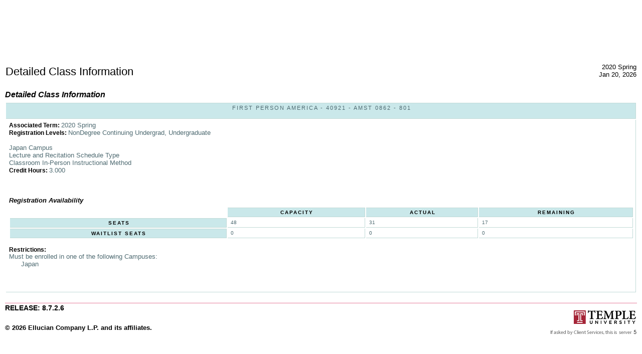

--- FILE ---
content_type: text/html;charset=UTF-8
request_url: https://prd-wlssb.temple.edu/prod8/bwckschd_tu.p_disp_detail_sched?term_in=202003&crn_in=40921
body_size: 9168
content:
<!DOCTYPE HTML PUBLIC "-//W3C//DTD HTML 4.01 Transitional//EN" "http://www.w3.org/TR/html4/transitional.dtd">
<HTML lang="en">
<head>
<!-- Global Site Tag (gtag.js) - Google Analytics -->
               <script async src="https://www.googletagmanager.com/gtag/js?id=UA-107188865-6"></script>
               <script>
                    window.dataLayer = window.dataLayer || [];
                    function gtag(){dataLayer.push(arguments)};
                    gtag("js", new Date());
                    gtag("config", "UA-107188865-6");
                </script>
<!-- Global site tag (gtag.js) - Google AdWords: 815965094 -->
       <script async src="https://www.googletagmanager.com/gtag/js?id=AW-815965094"></script>
       <script>
           window.dataLayer = window.dataLayer || [];
           function gtag(){dataLayer.push(arguments);}
           gtag("js", new Date());
           gtag("config", "AW-815965094");
       </script>
<!-- Global site tag (gtag.js) - Google Ads: 991764437 -->
        <script async src="https://www.googletagmanager.com/gtag/js?id=AW-991764437"></script>
        <script> window.dataLayer = window.dataLayer || [];
            function gtag(){dataLayer.push(arguments);}
            gtag("js", new Date());
            gtag("config", "AW-991764437");
        </script>
<META http-equiv="Content-Type" content="text/html; charset=UTF-8">
<meta http-equiv="Pragma" name="Cache-Control" content="no-cache">
<meta http-equiv="Cache-Control" name="Cache-Control" content="no-cache">
<LINK REL="stylesheet" HREF="/css/web_defaultapp.css" TYPE="text/css">
<LINK REL="stylesheet" HREF="/css/web_defaultprint.css" TYPE="text/css" media="print">
<LINK REL="stylesheet" HREF="/css/web_TempleCustom_screen.css" TYPE="text/css" media="screen">
<LINK REL="stylesheet" HREF="/css/web_TempleCustom_print.css" TYPE="text/css" media="print">
<link href="https://fonts.googleapis.com/css?family=Crimson+Text:400,400i,700,700i|Open+Sans:400,400i,700,700i" rel="stylesheet">
<title>Detailed Class Information</title>
<meta http-equiv="Content-Script-Type" name="Default_Script_Language" content="text/javascript">
<SCRIPT LANGUAGE="JavaScript" TYPE="text/javascript">
<!-- Hide JavaScript from older browsers 
window.onunload = function() {submitcount=0;}
var submitcount=0;
function checkSubmit() {
if (submitcount == 0)
   {
   submitcount++;
   return true;
   }
else
   {
alert("Your changes have already been submitted.");
   return false;
   }
}
//  End script hiding -->
</SCRIPT>
<SCRIPT LANGUAGE="JavaScript" TYPE="text/javascript">
<!-- Hide JavaScript from older browsers 
//  Function to open a window
function windowOpen(window_url) {
   helpWin = window.open(window_url,'','toolbar=yes,status=no,scrollbars=yes,menubar=yes,resizable=yes,directories=no,location=no,width=350,height=400');
   if (document.images) { 
       if (helpWin) helpWin.focus()
   }
}
//  End script hiding -->
</SCRIPT>
</head>
<body>
<div id="tu-global-header">
<div id="tu-global-stage">
<div id="tu-global-stage-first">
<a href="/" class="tu-global-logo-mark-link" title="visit temple.edu homepage">Temple University</a>
</div>
<div id="tu-global-stage-second">
<div id="tu-global-branding">
<h1 class="tu-global-site-name"><span class="university-name">Temple University</span><a href="/" title="Home"></a></h1>
</div>
</div>
</div>
</div>
<div class="headerwrapperdiv">
<div class="pageheaderdiv1">
<a href="#main_content" onMouseover="window.status='Go to Main Content'; return true" onMouseout="window.status=''; return true" OnFocus="window.status='Go to Main Content'; return true" onBlur="window.status=''; return true" class="skiplinks">Go to Main Content</a>
<h1> </h1></DIV><div class="headerlinksdiv">
</DIV>
<table  CLASS="plaintable" SUMMARY="This table displays Menu Items and Banner Search textbox."
         WIDTH="100%">
<tr>
<TD CLASS="pldefault">
<div class="headerlinksdiv2">
&nbsp;
</div>
</TD>
<TD CLASS="pldefault"><p class="rightaligntext" /p>
<SPAN class="pageheaderlinks">
<br><br>
</span>
</TD>
</tr>
</table>
</DIV>
<div class="pagetitlediv">
<table  CLASS="plaintable" SUMMARY="This table displays title and static header displays."
   WIDTH="100%">
<tr>
<TD CLASS="pldefault">
<h2>Detailed Class Information</h2>
</TD>
<TD CLASS="pldefault">
&nbsp;
</TD>
<TD CLASS="pldefault"><p class="rightaligntext" /p>
<div class="staticheaders">
2020 Spring<br>
Jan 20, 2026<br>
</div>
</TD>
</tr>
<tr>
<TD class="bg3" width="100%" colSpan=3><img src="/wtlgifs/web_transparent.gif" alt="Transparent Image" CLASS="headerImg" TITLE="Transparent Image"  NAME="web_transparent" HSPACE=0 VSPACE=0 BORDER=0 HEIGHT=3 WIDTH=10 /></TD>
</tr>
</table>
<a name="main_content"></a>
</DIV>
<div class="pagebodydiv">
<!--  ** END OF twbkwbis.P_OpenDoc **  -->

<table  CLASS="datadisplaytable" SUMMARY="This table is used to present the detailed class information." width="100%"><caption class="captiontext">Detailed Class Information</caption>
<tr>
<th CLASS="ddlabel" scope="row" >First Person America - 40921 - AMST 0862 - 801<br /><br /></th>
</tr>
<tr>
<TD CLASS="dddefault">
<SPAN class="fieldlabeltext">Associated Term: </SPAN>2020 Spring 
<br />
<SPAN class="fieldlabeltext">Registration Levels: </SPAN>NonDegree Continuing Undergrad, Undergraduate 
<br />
<br />
Japan Campus
<br />
Lecture and Recitation Schedule Type
<br />
Classroom In-Person Instructional Method
<br />
<SPAN class="fieldlabeltext">Credit Hours: </SPAN>       3.000 
<br />
<br />
<br />
<br />
<table  CLASS="datadisplaytable" SUMMARY="This layout table is used to present the seating numbers." width = "100%"><caption class="captiontext">Registration Availability</caption>
<tr>
<td CLASS="dddead">&nbsp;</td>
<th CLASS="ddheader" scope="col" ><SPAN class="fieldlabeltext">Capacity</SPAN></th>
<th CLASS="ddheader" scope="col" ><SPAN class="fieldlabeltext">Actual</SPAN></th>
<th CLASS="ddheader" scope="col" ><SPAN class="fieldlabeltext">Remaining</SPAN></th>
<tr>
<th CLASS="ddlabel" scope="row" ><SPAN class="fieldlabeltext">Seats</SPAN></th>
<td CLASS="dddefault">48</td>
<td CLASS="dddefault">31</td>
<td CLASS="dddefault">17</td>
</tr>
<tr>
<th CLASS="ddlabel" scope="row" ><SPAN class="fieldlabeltext">Waitlist Seats</SPAN></th>
<td CLASS="dddefault">0</td>
<td CLASS="dddefault">0</td>
<td CLASS="dddefault">0</td>
</tr>
</table>
<br />
<SPAN class="fieldlabeltext">Restrictions:</SPAN>
<br />
Must be enrolled in one of the following Campuses:&nbsp; &nbsp; &nbsp; 
<br />
&nbsp; &nbsp; &nbsp; Japan
<br />
<br />
<br />
<br />
</TD>
</tr>
</table>
<br />

<!--  ** START OF twbkwbis.P_CloseDoc **  -->
<table  CLASS="plaintable" SUMMARY="This is table displays line separator at end of the page." WIDTH="100%" cellSpacing=0 cellPadding=0 border=0><tr><TD class="bgtabon" width="100%" colSpan=2><img src="/wtlgifs/web_transparent.gif" alt="Transparent Image" CLASS="headerImg" TITLE="Transparent Image"  NAME="web_transparent" HSPACE=0 VSPACE=0 BORDER=0 HEIGHT=3 WIDTH=10 /></TD></tr></table>
<a href="#top" onMouseover="window.status='Skip to top of page'; return true" onMouseout="window.status=''; return true" OnFocus="window.status='Skip to top of page'; return true" onBlur="window.status=''; return true" class="skiplinks">Skip to top of page</a>
</DIV>
<div class="footerbeforediv">

</DIV>
<div class="footerafterdiv">

</DIV>
<div class="globalafterdiv">

</DIV>
<div class="globalfooterdiv">

</DIV>
<div class="pagefooterdiv">
<SPAN class="releasetext">Release: 8.7.2.6</SPAN>
</DIV>
<div class="poweredbydiv">
</DIV>
<DIV class="div1"></DIV>
<DIV class="div2"></DIV>
<DIV class="div3"></DIV>
<DIV class="div4"></DIV>
<DIV class="div5"></DIV>
<DIV class="div6"></DIV>
<div class="banner_copyright"> <br><h5>© 2026 Ellucian Company L.P. and its affiliates.<br></h5></div>
<!--SteelHouse Tracking Pixel-->
             <!-- INSTALL ON ALL PAGES OF SITE-->
             <script type="text/javascript">
             (function(){"use strict";var e=null,b="4.0.0",
             n="21029",
             additional="",
             t,r,i;try{t=top.document.referer!==""?encodeURIComponent(top.document.referrer.substring(0,2048)):""}catch(o){t=document.referrer!==null?document.referrer.toString().substring(0,2048):""}try{r=window&&window.top&&document.location&&window.top.location===document.location?document.location:window&&window.top&&window.top.location&&""!==window.top.location?window.top.location:document.location}catch(u){r=document.location}try{i=parent.location.href!==""?encodeURIComponent(parent.location.href.toString().substring(0,2048)):""}catch(a){try{i=r!==null?encodeURIComponent(r.toString().substring(0,2048)):""}catch(f){i=""}}var l,c=document.createElement("script"),h=null,p=document.getElementsByTagName("script"),d=Number(p.length)-1,v=document.getElementsByTagName("script")[d];if(typeof l==="undefined"){l=Math.floor(Math.random()*1e17)}h="dx.steelhousemedia.com/spx?"+"dxver="+b+"&shaid="+n+"&tdr="+t+"&plh="+i+"&cb="+l+additional;c.type="text/javascript";c.src=("https:"===document.location.protocol?"https://":"http://")+h;v.parentNode.insertBefore(c,v)})()
             </script>
</body>
</html>


--- FILE ---
content_type: text/css
request_url: https://prd-wlssb.temple.edu/css/web_TempleCustom_screen.css
body_size: 62801
content:
/*
--  ******************************** TU Custom Package Edit Log *******************************
--  dyee 20180724 Temple branding
--	dyee 04/27/2016		Two Step Verification, Glyphicons Halflings
--	dyee 03/18/2014		TUAlert Opt-Out
--	ajohn 11/08/2012
--  ajohn 4/19/2010:
--    p_opendoc: Add references to Temple Custom stylesheet (web_TempleCustom_screen.css and web_TempleCustom_print.css)
--  *******************************************************************************************

-- @@@@@@@@@@@@@@@@@@@@@@@@@@@@@@@@@@@@@@@@@@@@@@@@@@@@@@@@@@@@@@@@@@@@@@@@
-- ========================================================================
-- START: TEMPLE CUSTOM STYLESHEETS
-- ========================================================================
htp.print('<LINK REL="stylesheet" HREF="/css/web_TempleCustom_screen.css" TYPE="text/css" media="screen">');
htp.print('<LINK REL="stylesheet" HREF="/css/web_TempleCustom_print.css" TYPE="text/css" media="print">');
-- ========================================================================
-- END: TEMPLE CUSTOM STYLESHEETS
-- ========================================================================
-- @@@@@@@@@@@@@@@@@@@@@@@@@@@@@@@@@@@@@@@@@@@@@@@@@@@@@@@@@@@@@@@@@@@@@@@@

	OVERRIDE BANNER STYLING WITH TEMPLE CUSTOM STYLING
	FIND AND REPLACE VERDANA WITH TAHOMA
	:%s/Verdana/Tahoma/g
	add the following to web_defaultapp.css, web_defaulthome.css, web_defaultmenu.css
*/

/* Temple branding */

#tu-global-header {
    background: #222;
    border-bottom: 5px solid #fcb426;
    padding: 0 15px 10px 15px;
    display: none;
}

#tu-global-stage {
    display: flex;
    flex-flow: row wrap;
    align-items: flex-start;
}

#tu-global-stage-first {
    height: 120px;
    width: 120px;
    max-width: 120px;
}

#tu-global-stage-first a {
    display: block;
    background: url(https://www.temple.edu/sites/all/modules/tu_global/images/svg/temple-logo-t-box.svg) no-repeat 0 0 transparent;
    background-size: 100%;
    height: 100%;
    overflow: hidden;
    text-indent: -10000em;
}

#tu-global-stage-second {
    padding-left: 15px;
}

.tu-global-site-name {
    font-size: 55px;
    display: inline-block;
    margin-bottom: 0;
}

.tu-global-site-name .university-name {
	display: block;
	font-family: 'Open Sans', sans-serif;
	font-size: .5em;
	margin-bottom: 31px;
	text-transform: uppercase;
}

#tu-global-branding a .infotext {
    color: #FFF !important;
    font-family: 'Crimson Text', serif;
    font-weight: 400;
    text-decoration: none;
}

.flex-container {
    display: flex;
}

/* 11/08/2012 */
.gbutton {
    height: 50px;
    font-size: 11px;
    background-image: url(/wtlgifs/vista_orange.png);
    border: 1px solid #666;
    padding: 5px 10px 6px 10px;
    color: #000;
    text-align: left;
    font-size: 12px;
    margin-bottom: 5px;
}

/*====================================================
ADDED ON: 5/12/2010
=======================================================*/
hr {
    margin: 10px 0 10px 0;
}

/*====================================================
ADDED ON: 5/12/2010
=======================================================*/
img.ImgLink {
    padding-top: 3px;
}

BODY, BODY.campuspipeline, BODY.validationbody {
    background-image: url('https://tuportal-dev.temple.edu/custom/ab_prd_1/images/misc/banner.jpg');
    background-repeat: no-repeat;
    /* background-position: 0px -111px; */
    margin: 50px 10px 10px 10px;
}

BODY {
    color: black;
    font-family: Tahoma, Tahoma, arial, helvetica, sans-serif;
    font-style: normal;
    text-align: left;
    padding: 0px;
    font-family: Tahoma, Arial;
}

BODY.campuspipeline {
    color: black;
    font-family: Tahoma, Tahoma, arial, helvetica, sans-serif;
    font-style: normal;
    text-align: left;
}

BODY.validationbody {
    color: black;
    font-family: Tahoma, Tahoma, arial, helvetica, sans-serif;
    font-weight: normal;
    font-size: 90%;
    font-style: normal;
    text-align: left;
}

headerlinksdiv
    /*====================================================
    START: TABLE STYLES WITHOUT THE TABLE
    =======================================================*/
.style1caption {
    padding: 0 0 5px 0;
    width: 700px;
    font: italic 11px "Trebuchet MS", Tahoma, Arial, Helvetica, sans-serif;
    text-align: left;
}

.style1ddlabel {
    font: 11px "Trebuchet MS", Tahoma, Arial, Helvetica, sans-serif;
    color: #4f6b72;
    border-right: 1px solid #C1DAD7;
    border-bottom: 1px solid #C1DAD7;
    border-top: 1px solid #C1DAD7;
    letter-spacing: 2px;
    text-transform: uppercase;
    padding: 3px 3px 3px 6px;
}

.style1ddheader {
    font: 11px "Trebuchet MS", Tahoma, Arial, Helvetica, sans-serif;
    color: #4f6b72;
    border-right: 1px solid #C1DAD7;
    border-bottom: 1px solid #C1DAD7;
    border-top: 1px solid #C1DAD7;
    letter-spacing: 2px;
    text-transform: uppercase;
    text-align: center;
    padding: 3px 3px 3px 6px;
    background: #CAE8EA
}

.style1tfoot {
    font: bold 11px "Trebuchet MS", Tahoma, Arial, Helvetica, sans-serif;
    color: #CAE8EA;
    border-right: 1px solid #C1DAD7;
    border-bottom: 1px solid #C1DAD7;
    border-top: 1px solid #C1DAD7;
    letter-spacing: 2px;
    text-transform: uppercase;
    text-align: right;
    padding: 3px 3px 3px 6px;
    background: #4f6b72
}

.style1nobg {
    border-top: 0;
    border-left: 0;
    border-right: 1px solid #C1DAD7;
    background: none;
}

.style1dblabel {
    font: 11px "Trebuchet MS", Tahoma, Arial, Helvetica, sans-serif;
    color: #4f6b72;
    border-bottom: 1px solid #C1DAD7;
    letter-spacing: 1px;
    text-transform: uppercase;
    padding: 3px 3px 3px 6px;
}

.style1dbheader {
    font: 11px "Trebuchet MS", Tahoma, Arial, Helvetica, sans-serif;
    color: #4f6b72;
    border-right: 1px solid #C1DAD7;
    border-bottom: 1px solid #C1DAD7;
    border-top: 1px solid #C1DAD7;
    letter-spacing: 2px;
    text-transform: uppercase;
    text-align: center;
    padding: 3px 3px 3px 6px;
    background: #CAE8EA
}

.style1dbdefault {
    padding: 3px 3px 3px 6px;
    color: #4f6b72;
    font-family: Tahoma, Arial, Helvetica, sans-serif;
    font-size: 12px;
    text-transform: none;
}

.style1alt {
    background: #CAE8EA;
    color: #797268;
}

.style1spec {
    border-left: 1px solid #C1DAD7;
    border-top: 0;
    font: bold 10px "Trebuchet MS", Tahoma, Arial, Helvetica, sans-serif;
}

.style1specalt {
    border-right: 1px solid #C1DAD7;
    border-bottom: 1px solid #C1DAD7;
    background: #fff;
    padding: 3px 3px 3px 6px;
    color: #4f6b72;
    background: url(https://csm.temple.edu/consdev/images/bullet3.gif) no-repeat;
}

.style1dbtitle {
    font: 11px "Trebuchet MS", Tahoma, Arial, Helvetica, sans-serif;
    color: #4f6b72;
    border-right: 1px solid #C1DAD7;
    border-bottom: 1px solid #C1DAD7;
    border-top: 1px solid #C1DAD7;
    letter-spacing: 2px;
    text-transform: uppercase;
    text-align: center;
    padding: 3px 3px 3px 6px;
    background: #CAE8EA
}

/*====================================================
END: TABLE STYLES WITHOUT THE TABLE
=======================================================*/

/*====================================================
START: web_defaultapp.css
=======================================================*/
A.submenulinktext2, A.submenulinktext2:visited, A.submenulinktext2:active {
    font-family: Tahoma, Arial;
    font-size: 12px !important;
    color: #000;
    text-decoration: none;
    border: 1px solid #CCC;
    padding: 5px;
    background: url(/wtlgifs/vista_grey.png);
}

A.submenulinktext2:hover {
    font-family: Tahoma, Arial;
    font-size: 12px !important;
    color: #000;
    text-decoration: underline;
    border: 1px solid #CCC;
    padding: 5px;
    background: url(/wtlgifs/vista_blue.png);
}

td.mpdefault {
    padding: 7px 0 7px 0;
    border: 0px solid #CCC;
}

.pageheaderlinks2 p {
    margin-top: 20px;
}

.pageheaderdiv1 h1 {
    font-size: 1px;
}

DIV.pageheaderdiv1 {
    text-align: left;
    margin-top: 0px;
    margin-left: 0px;
    border-bottom: 0px solid;
    border-left: 0px solid;
    border-right: 0px solid;
    border-top: 0px solid;
}

DIV.headerlinksdiv2 {
    color: black;
    font-family: Tahoma, Tahoma, arial, helvetica, sans-serif;
    font-weight: bold;
    font-size: 90%;
    font-style: normal;
    text-align: left;
    text-transform: none;
    display: none;
}

DIV.poweredbydiv {
    width: 179px;
    height: 52px;
    background: url(/wtlgifs/foot_logo.gif);
    text-align: right;
    margin-right: -1px;
    margin-top: 10px;
    margin-bottom: 10px;
    border-bottom: 0px solid;
    border-left: 0px solid;
    border-right: 0px solid;
    border-top: 0px solid;
    float: right;
}

.bgtabon {
    background: none;
}

.bgtaboff {
    background: none;
}

.texttabon { /*COLOR: #ffffff*/
}

.texttaboff { /*COLOR: #000000*/
}

.tabon {
    PADDING: 0 8px 0 8px;
    FONT-WEIGHT: bold;
    FONT-SIZE: 12px;
    BACKGROUND-IMAGE: url(/wtlgifs/web_tab_corner.gif);
    COLOR: #ffffff;
    BACKGROUND-REPEAT: no-repeat;
    BACKGROUND-COLOR: #003366;
}

.tabon A:link { /*COLOR: #ffffff; TEXT-DECORATION: none*/
}

.tabon A:visited { /*COLOR: #ffffff; TEXT-DECORATION: none*/
}

.tabon A:active { /*COLOR: #ffffff; TEXT-DECORATION: none*/
}

.tabon A:hover { /*COLOR: #ffffff; TEXT-DECORATION: none*/
}

.taboff {
    PADDING: 0 8px 0 8px;
    FONT-WEIGHT: bold;
    FONT-SIZE: 12px;
    BACKGROUND-IMAGE: url(/wtlgifs/web_tab_corner.gif);
    COLOR: #000000;
    BACKGROUND-REPEAT: no-repeat;
    BACKGROUND-COLOR: #cccccc;
}

.taboff A:link { /*COLOR: #000000; TEXT-DECORATION: none*/
}

.taboff A:visited { /*COLOR: #000000; TEXT-DECORATION: none*/
}

.taboff A:active { /*COLOR: #000000; TEXT-DECORATION: none*/
}

.taboff A:hover { /*COLOR: #000000; TEXT-DECORATION: none*/
}

/*====================================================
END: web_defaultapp.css
=======================================================*/

/*====================================================
START: web_defaulthome.css
=======================================================*/
A.submenulinktext2, A.submenulinktext2:visited, A.submenulinktext2:active {
    font-family: Tahoma, Arial;
    font-size: 12px !important;
    color: #000;
    text-decoration: none;
    border: 1px solid #CCC;
    padding: 5px;
    background: url(/wtlgifs/vista_grey.png);
}

A.submenulinktext2:hover {
    font-family: Tahoma, Arial;
    font-size: 12px !important;
    color: #000;
    text-decoration: underline;
    border: 1px solid #CCC;
    padding: 5px;
    background: url(/wtlgifs/vista_blue.png);
}

td.mpdefault {
    padding: 7px 0 7px 0;
    border: 0px solid #CCC;
}

/*====================================================
END: web_defaulthome.css
=======================================================*/

/*====================================================
START: web_defaultmenu.css
=======================================================*/
.captiontext {
    color: black;
    font-family: Tahoma, Tahoma, arial, helvetica, sans-serif;
    font-weight: bold !important;
    font-size: 100% !important;
    font-style: italic;
    text-align: left;
    margin-top: auto;
}

.pageheaderlinks {
    color: #FFFFFF;
    font-family: Tahoma, Tahoma, arial, helvetica, sans-serif;
    font-weight: normal;
    font-size: 90%;
    font-style: normal;
    text-align: center;
}

.requirementnotmet {
    color: black;
}

.pagebodylinks {
    color: black;
    font-family: Tahoma, Tahoma, arial, helvetica, sans-serif;
    font-weight: normal;
    font-size: 90%;
    font-style: normal;
    text-align: center;
}

.gotoanchorlinks {
    color: black;
    font-family: Tahoma, Tahoma, arial, helvetica, sans-serif;
    font-weight: normal;
    font-size: 90%;
    font-style: normal;
    text-align: left;
}

.pagefooterlinks {
    color: black;
    font-family: Tahoma, Tahoma, arial, helvetica, sans-serif;
    font-weight: normal;
    font-size: 90%;
    font-style: normal;
    text-align: center;
    margin-left: 3px;
}

.backlinktext {
    color: black;
    font-family: Tahoma, Tahoma, arial, helvetica, sans-serif;
    font-weight: normal;
    font-size: 90%;
    font-style: normal;
    text-align: right;
    margin-bottom: 5px;
}

.menuheadertext {
    color: black;
    font-family: Tahoma, Tahoma, arial, helvetica, sans-serif;
    font-weight: normal;
    font-size: 100%;
    font-style: normal;
    text-align: left;
}

.menulinkdesctext {
    color: black;
    font-family: Tahoma, Tahoma, arial, helvetica, sans-serif;
    font-weight: normal;
    font-size: 90%;
    font-style: normal;
    text-align: left;
}

span.menulinkdesctext {
    color: #333;
    font-family: Tahoma, Tahoma, arial, helvetica, sans-serif;
    font-weight: normal;
    font-size: 90%;
    font-style: normal;
    text-align: left;
    display: block;
    padding: 8px 0 0 8px;
}

.multipagemsgtext {
    color: black;
    font-family: Tahoma, Tahoma, arial, helvetica, sans-serif;
    font-weight: normal;
    font-size: 90%;
    font-style: normal;
    text-align: left;
}

.releasetext {
    font-size: 90%;
}

.requiredmsgtext {
    font-size: 90%;
}

.fieldlabeltext {
    font-family: Tahoma, Tahoma, arial, helvetica, sans-serif;
    font-weight: bold;
    font-size: 90%;
}

.fieldformattext {
    font-size: 90%;
    font-style: normal;
    text-align: left;
}

.fieldformatboldtext {
    color: black;
    font-family: Tahoma, Tahoma, arial, helvetica, sans-serif;
    font-weight: bold;
    font-size: 90%;
    font-style: normal;
    text-align: left;
}

.fielderrortext {
    font-size: 90%;
}

.fieldsmallboldtext {
    color: black;
    font-family: Tahoma, Tahoma, arial, helvetica, sans-serif;
    font-weight: bold;
    font-size: 90%;
    font-style: normal;
    text-align: left;
}

.fieldsmalltext {
    color: black;
    font-family: Tahoma, Tahoma, arial, helvetica, sans-serif;
    font-weight: normal;
    font-size: 90%;
    font-style: normal;
    text-align: left;
}

.fieldmediumtext {
    color: black;
    font-family: Tahoma, Tahoma, arial, helvetica, sans-serif;
    font-weight: normal;
    font-size: 90%;
    font-style: normal;
    text-align: left;
}

.fieldlargetext {
    color: black;
    font-family: Tahoma, Tahoma, arial, helvetica, sans-serif;
    font-weight: bold;
    font-size: 110%;
    font-style: normal;
    text-align: left;
}

.fieldmediumtextbold {
    color: black;
    font-family: Tahoma, Tahoma, arial, helvetica, sans-serif;
    font-weight: bold;
    font-size: 90%;
    font-style: normal;
    text-align: left;
}

.fieldOrangetextbold {
    color: #FFA500;
    font-family: Tahoma, Tahoma, arial, helvetica, sans-serif;
    font-weight: bold;
    font-size: 90%;
    font-style: normal;
    text-align: left;
}

A.menulinktext {
    font-size: 90%;
}

A.submenulinktext {
    font-size: 90%;
}

A.submenulinktext:hover {
    font-size: 90%;
}

A.submenulinktext:visited {
    font-size: 90%;
}

A.submenulinktext:visited:hover {
    font-size: 90%;
}

DIV.pageheaderdiv2 {
    text-align: right;
    margin-top: 10px;
    margin-right: 10px;
    position: absolute;
    top: 0px;
    right: 0px;
    float: right;
    display: none;
}

H1 {
    color: #FFFFFF;
    font-family: Tahoma, Arial Narrow, helvetica, sans-serif;
    font-weight: bold;
    font-style: normal;
    font-size: 0%;
    margin-top: 0px;
}

H2 {
    color: BLACK;
    font-family: Tahoma, Arial Narrow, helvetica, sans-serif;
    font-weight: normal;
    font-style: normal;
}

H3 {
    color: BLACK;
    font-family: Tahoma, Arial Narrow, helvetica, sans-serif;
    font-weight: normal;
    font-style: normal;
}

INPUT {
    background: none;
    font-size: 90%;
}

TEXTAREA {
    background: none;
}

SELECT {
    background: none;
}

TABLE.bordertable {
    border-collapse: collapse;
    border-bottom: 1px solid;
    border-left: 1px solid;
    border-right: 1px solid;
    border-top: 1px solid;
}

TABLE TD.delabel {
    background: none;
}

TABLE TH.delabel {
    background: none;
}

TABLE TD.deborder {
    color: black;
    font-family: Tahoma, Tahoma, arial, helvetica, sans-serif;
    font-weight: normal;
    font-size: 90%;
    font-style: normal;
    text-align: left;
    border: 1px solid;
}

TABLE TD.ddlabel {
    background: none;
}

TABLE TH.ddlabel {
    background: none;
}

TABLE TD.pldead {
    font-size: 90%;
}

TABLE TD.plheaderlinks {
    font-family: Tahoma, Tahoma, arial, helvetica, sans-serif;
    font-weight: normal;
    font-size: 90%;
}

.tabdisable {
    PADDING-LEFT: 8px;
    FONT-WEIGHT: bold;
    FONT-SIZE: 12px;
    BACKGROUND-IMAGE: url(/wtlgifs/web_tab_corner.gif);
    COLOR: #F2F2F2;
    BACKGROUND-REPEAT: no-repeat;
    BACKGROUND-COLOR: #cccccc
}

.tabdisable A:link {
    COLOR: #F2F2F2;
    TEXT-DECORATION: none
}

.tabdisable A:visited {
    COLOR: #F2F2F2;
    TEXT-DECORATION: none
}

.tabdisable A:active {
    COLOR: #F2F2F2;
    TEXT-DECORATION: none
}

.tabdisable A:hover {
    COLOR: #F2F2F2;
    TEXT-DECORATION: none
}

/*====================================================
END: web_defaultmenu.css
=======================================================*/

/*===================================*/
/*      AJ - ADDITIONAL CSS STARTS HERE         */
/*===================================*/
.bg1 {
    BACKGROUND: none;
}

.bg3 {
    BACKGROUND: none;
}

.bgmenu {
    background-image: url(/wtlgifs/menu_bg.gif);
}

.bgmlight {
    BACKGROUND: none;
}

.taboff {
}

.taboff a:active, .taboff a:link, .taboff a:visited {
    padding: 20px 8px 8px 8px;
    letter-spacing: 1px;
    text-transform: uppercase;
    font-family: Tahoma, Arial, Tahoma;
    font-size: 11px;
    font-weight: normal;
    color: #333333;
    vertical-align: bottom;
}

.taboff a:hover {
    padding: 20px 8px 8px 8px;
    letter-spacing: 1px;
    text-transform: uppercase;
    font-family: Tahoma, Arial, Tahoma;
    font-size: 11px;
    font-weight: normal;
    text-decoration: underline;
    color: #333333;
    vertical-align: bottom;
}

TD.taboff {
    background: url(/wtlgifs/vista_grey.png) bottom repeat-x;
    height: 30px;
    border-left: 1px solid #fff;
    border-right: 1px solid #fff;
    border-top: 1px solid #fff;
    vertical-align: middle;
}

.bgtaboff img {
    width: 0px;
    height: 0px;
}

.tabon {
}

.tabon a:hover {
    padding: 20px 8px 8px 8px;
    letter-spacing: 1px;
    text-transform: uppercase;
    font-family: Tahoma, Arial, Tahoma;
    font-size: 11px;
    font-weight: normal;
    color: #FFF;
    vertical-align: bottom;
}

.tabon a:active, .tabon a:link, .tabon a:visited {
    padding: 20px 8px 8px 8px;
    letter-spacing: 1px;
    text-transform: uppercase;
    font-family: Tahoma, Arial, Tahoma;
    font-size: 11px;
    font-weight: normal;
    color: #FFF;
    vertical-align: bottom;
}

TD.tabon {
    background: url(/wtlgifs/vista_teal.png) bottom repeat-x;
    height: 30px;
    border-left: 1px solid #fff;
    border-right: 1px solid #fff;
    border-top: 1px solid #fff;
    vertical-align: middle;
}

.bgtabon {
    BACKGROUND-COLOR: #F6D0DB;
}

.bgtabon img {
    width: 0px;
}

table.plaintable {
    border-spacing: 0px;
}

input[type="button"], input[type="submit"], input[type=reset] {
    padding: 5px 10px 5px 10px;
    BORDER-RIGHT: #666 1px solid;
    BORDER-TOP: #999 1px solid;
    BACKGROUND: url(/wtlgifs/vista_orange.png) #FF9900 repeat-x center;
    MARGIN: 0px 3px;
    font-family: Tahoma, Arial;
    font-size: 12px;
    BORDER-LEFT: #999 1px solid;
    CURSOR: pointer;
    COLOR: #000;
    BORDER-BOTTOM: #666 1px solid;
    TEXT-DECORATION: none;
}

#Shared2_ID {
    display: none;
}

#Shared1_ID {
    display: none;
}

label[for="Shared2_ID"], label[for="Shared1_ID"] {
    display: none;
}

.pageheaderdiv1 h1 {
    font-size: 1px;
}

.pageheaderdiv1 {
    display: none;
}

.bordertable {
    padding: 0;
    margin: 0;
}

.bordertable caption {
    padding: 0 0 5px 0;
    width: 700px;
    font: italic 11px "Trebuchet MS", Tahoma, Arial, Helvetica, sans-serif;
    text-align: left;
}

.bordertable th.ddlabel {
    font: 11px "Trebuchet MS", Tahoma, Arial, Helvetica, sans-serif;
    color: #4f6b72;
    border-right: 1px solid #C1DAD7;
    border-bottom: 1px solid #C1DAD7;
    border-top: 1px solid #C1DAD7;
    letter-spacing: 2px;
    text-transform: uppercase;
    padding: 3px 3px 3px 6px;
}

.bordertable th.ddheader {
    font: 11px "Trebuchet MS", Tahoma, Arial, Helvetica, sans-serif;
    color: #4f6b72;
    border-right: 1px solid #C1DAD7;
    border-bottom: 1px solid #C1DAD7;
    border-top: 1px solid #C1DAD7;
    letter-spacing: 2px;
    text-transform: uppercase;
    text-align: center;
    padding: 3px 3px 3px 6px;
    background: #CAE8EA
}

.bordertable td.tfoot {
    font: bold 11px "Trebuchet MS", Tahoma, Arial, Helvetica, sans-serif;
    color: #CAE8EA;
    border-right: 1px solid #C1DAD7;
    border-bottom: 1px solid #C1DAD7;
    border-top: 1px solid #C1DAD7;
    letter-spacing: 2px;
    text-transform: uppercase;
    text-align: right;
    padding: 3px 3px 3px 6px;
    background: #4f6b72
}

.bordertable th.nobg {
    border-top: 0;
    border-left: 0;
    border-right: 1px solid #C1DAD7;
    background: none;
}

.bordertable td.dblabel {
    font: 11px "Trebuchet MS", Tahoma, Arial, Helvetica, sans-serif;
    color: #4f6b72;
    border-right: 1px solid #C1DAD7;
    border-bottom: 1px solid #C1DAD7;
    border-top: 1px solid #C1DAD7;
    letter-spacing: 2px;
    text-transform: uppercase;
    padding: 3px 3px 3px 6px;
}

.bordertable td.dbheader {
    font: 11px "Trebuchet MS", Tahoma, Arial, Helvetica, sans-serif;
    color: #4f6b72;
    border-right: 1px solid #C1DAD7;
    border-bottom: 1px solid #C1DAD7;
    border-top: 1px solid #C1DAD7;
    letter-spacing: 2px;
    text-transform: uppercase;
    text-align: center;
    padding: 3px 3px 3px 6px;
    background: #CAE8EA
}

.bordertable td.dbdefault {
    border-right: 1px solid #C1DAD7;
    border-bottom: 1px solid #C1DAD7;
    background: #fff;
    padding: 3px 3px 3px 6px;
    color: #4f6b72;
    font: normal .8em Tahoma, Arial, Helvetica, sans-serif;
}

.bordertable td.alt {
    background: #CAE8EA;
    color: #797268;
}

.bordertable th.spec {
    border-left: 1px solid #C1DAD7;
    border-top: 0;
    font: bold 10px "Trebuchet MS", Tahoma, Arial, Helvetica, sans-serif;
}

.bordertable td.specalt {
    border-right: 1px solid #C1DAD7;
    border-bottom: 1px solid #C1DAD7;
    background: #fff;
    padding: 3px 3px 3px 6px;
    color: #4f6b72;
    background: url(https://csm.temple.edu/consdev/images/bullet3.gif) no-repeat;
}

/*===================================*/

/*====================================================
START: PAYSTUB VIEW CSS
=======================================================*/
.PSTable {
    font-family: Tahoma;
    font-size: 12px;
}

.PSTable td.LabelL {
    text-transform: uppercase;
    letter-spacing: 2px;
    font-size: 10px;
    text-align: left;
    padding: 5px;
    background: url(/wtlgifs/PSTable_bg.png);
    border-bottom: 1px solid #CCCCCC;
}

.PSTable td.LabelR {
    text-transform: uppercase;
    letter-spacing: 2px;
    font-size: 10px;
    text-align: right;
    padding: 5px;
    background: url(/wtlgifs/PSTable_bg.png);
    border-bottom: 1px solid #CCCCCC;
}

.PSTable td.LabelC {
    text-transform: uppercase;
    letter-spacing: 2px;
    font-size: 10px;
    text-align: center;
    padding: 5px;
    background: url(/wtlgifs/PSTable_bg.png);
    border-bottom: 1px solid #CCCCCC;
}

.PSTable td.ValueL {
    border-bottom: 1px solid #CCCCCC;
    text-align: left;
}

.PSTable td.ValueC {
    border-bottom: 1px solid #CCCCCC;
    text-align: center;
}

.PSTable td.ValueR {
    border-bottom: 1px solid #CCCCCC;
    text-align: right;
}

.PSTableBorderT {
    border-top: 1px solid #CCCCCC;
}

.PSTableBorderL {
    border-left: 1px solid #CCCCCC;
}

.PSTableBorderB {
    border-bottom: 1px solid #CCCCCC;
}

.PSTableBorderR {
    border-right: 1px solid #CCCCCC;
}

.PSTableTitle {
    text-transform: uppercase;
    letter-spacing: 2px;
    font-size: 11px;
    text-align: center;
    padding: 5px;
    background: url(/wtlgifs/PSTable_bg.png);
    border-bottom: 1px solid #CCCCCC;
}

.PSTableTempleLogo img {
    height: 1px;
    width: 1px;
}

.PSTableTempleSeal {
    background: url(/wtlgifs/logo_TempleUniversitySeal_400.png) center no-repeat;
}

#MessageBroadcastLayer {
    position: absolute;
    left: 33%;
    top: 100px;
    border: 0px solid #CCCCCC;
    width: 400px;
    height: 200px;
    z-index: 1;
    background: url(/wtlgifs/alert_bg.png) no-repeat;
}

#MessageBroadcastLayer .MessageBroadcastText {
    text-align: center;
    padding: 10px;
    font-family: Tahoma;
    font-size: 14px;
    font-weight: bold;
    color: #FFFFFF;
}

#MessageBroadcastLayer .MessageBroadcastClose {
    text-align: right;
    padding: 10px;
    font-family: Tahoma;
    font-size: 14px;
    font-weight: bold;
    color: #FFFFFF;
}

.DoNotPrint {
    display: compact;
}

/*====================================================
END: PAYSTUB VIEW CSS
=======================================================*/
.datadisplaytable {
    padding: 0;
    margin: 0;
}

.datadisplaytable caption {
    padding: 0 0 5px 0;
    width: 700px;
    font: italic 11px "Trebuchet MS", Tahoma, Arial, Helvetica, sans-serif;
    text-align: left;
}

.datadisplaytable th.ddlabel {
    font: 11px "Trebuchet MS", Tahoma, Arial, Helvetica, sans-serif;
    color: #4f6b72;
    border-right: 1px solid #C1DAD7;
    border-bottom: 1px solid #C1DAD7;
    border-top: 1px solid #C1DAD7;
    letter-spacing: 2px;
    text-transform: uppercase;
    text-align: center;
    padding: 3px 3px 3px 6px;
    background: #CAE8EA
}

.datadisplaytable th.ddheader {
    font: 11px "Trebuchet MS", Tahoma, Arial, Helvetica, sans-serif;
    color: #4f6b72;
    border-right: 1px solid #C1DAD7;
    border-bottom: 1px solid #C1DAD7;
    border-top: 1px solid #C1DAD7;
    letter-spacing: 2px;
    text-transform: uppercase;
    text-align: center;
    padding: 3px 3px 3px 6px;
    background: #CAE8EA
}

.datadisplaytable td.tfoot {
    font: bold 11px "Trebuchet MS", Tahoma, Arial, Helvetica, sans-serif;
    color: #CAE8EA;
    border-right: 1px solid #C1DAD7;
    border-bottom: 1px solid #C1DAD7;
    border-top: 1px solid #C1DAD7;
    letter-spacing: 2px;
    text-transform: uppercase;
    text-align: right;
    padding: 3px 3px 3px 6px;
    background: #4f6b72
}

.datadisplaytable th.nobg {
    border-top: 0;
    border-left: 0;
    border-right: 1px solid #C1DAD7;
    background: none;
}

.datadisplaytable td.dddefault {
    border-right: 1px solid #C1DAD7;
    border-bottom: 1px solid #C1DAD7;
    background: #fff;
    padding: 3px 3px 3px 6px;
    color: #4f6b72;
    font: normal .8em Tahoma, Arial, Helvetica, sans-serif;
}

.datadisplaytable td.alt {
    background: #CAE8EA;
    color: #797268;
}

.datadisplaytable th.spec {
    border-left: 1px solid #C1DAD7;
    border-top: 0;
    font: bold 10px "Trebuchet MS", Tahoma, Arial, Helvetica, sans-serif;
}

.datadisplaytable td.specalt {
    border-right: 1px solid #C1DAD7;
    border-bottom: 1px solid #C1DAD7;
    background: #fff;
    padding: 3px 3px 3px 6px;
    color: #4f6b72;
    background: url(https://csm.temple.edu/consdev/images/bullet3.gif) no-repeat;
}

/*====================================================
START: POPUP MESSAGE STYLES
=======================================================*/
.MsgBoxConfirmation {
    position: absolute;
    left: 33%;
    top: 100px;
    border: 0px solid #CCCCCC;
    width: 400px;
    height: 200px;
    z-index: 1;
    background: url(/wtlgifs/confirmation_bg.png) no-repeat;
    color: #fff;
}

.MsgBoxInfo {
    position: absolute;
    left: 10%;
    top: 100px;
    border: 1px solid #CCD6E5;
    width: 80%;
    z-index: 1;
    background: url(/wtlgifs/bg_Info.png) right bottom no-repeat #E4EFFF;
    color: #000;
}

.MsgBoxAlert {
    position: absolute;
    left: 33%;
    top: 100px;
    border: 0px solid #CCCCCC;
    width: 400px;
    height: 200px;
    z-index: 1;
    background: url(/wtlgifs/alert_bg.png) no-repeat;
    color: #fff;
}

.MsgBoxTitle {
    padding-left: 10px;
    padding-top: 10px;
    text-transform: uppercase;
    font-size: 10px;
    letter-spacing: 1px;
}

.MsgBoxText {
    text-align: center;
    padding: 5px 10px 10px 10px;
    font-family: Tahoma;
    font-size: 14px;
    font-weight: normal;
}

.MsgBoxClose {
    float: right;
    background: url(/wtlgifs/w_close.png) no-repeat;
    width: 75px;
    height: 25px;
    margin-top: 8px;
}

/*====================================================
END: POPUP MESSAGE STYLES
=======================================================*/

/*====================================================
TUAlert Opt-Out
=======================================================*/

.disabled {
    cursor: not-allowed;
}

.phone-section {
    margin-bottom: 40px;
    width: 430px;
}

.section-title {
    background-color: #CAE8EA;
    border-right: 1px solid #C1DAD7;
    border-bottom: 1px solid #C1DAD7;
    border-top: 1px solid #C1DAD7;
    color: #4f6b72;
    font: 11px Trebuchet MS, Tahoma, Arial, Helvetica, sans-serif;
    letter-spacing: 2px;
    text-transform: uppercase;
    text-align: center;
    padding: 3px 3px 3px 6px;
    margin-bottom: 1px;
    margin-right: 2px;
    margin-top: 2px;
}

#tu_addr_div td {
    vertical-align: top !important;
}

#addPhoneBtn {
    height: auto !important;
}

#NewPhoneOpts h1 {
    color: #000000;
    font-size: 15px;
}

#NewPhoneOpts #domesticPhone, #NewPhoneOpts #intlPhone {
    display: block;
    min-width: 275px;
}

#NewPhoneOpts .gbutton {
    height: auto !important;
}

#NewPhoneForm fieldset {
    border: none;
}

#NewPhoneForm #cancel {
    padding: 6px 10px 4px 10px !important;
}

.table-description {
    border-right: 1px solid #C1DAD7;
    border-bottom: 1px solid #C1DAD7;
    margin-right: 2px;
}

.table-description p {
    color: #000000;
    font: .685em Tahoma, Arial Narrow, Helvetica, sans-serif;
    letter-spacing: .06em;
    margin: 0px;
    padding: 10px;
    text-align: left;
}

/* Container */
.onoffswitch {
    margin: 0 auto;
    position: relative;
    -moz-user-select: none;
    -ms-user-select: none;
    -webkit-user-select: none;
    width: 65px;
}

/* Hide default checkbox */
.onoffswitch-checkbox {
    display: none;
}

/* Flipswitch */
.onoffswitch-label {
    border: 2px solid #999999;
    border-radius: 12px;
    cursor: pointer;
    display: block;
    overflow: hidden;
}

.onoffswitch-label a {
    text-decoration: none;
}

/* Switch text and background */
.onoffswitch-inner {
    box-sizing: border-box;
    -moz-box-sizing: border-box;
    -webkit-box-sizing: border-box;
    color: white;
    display: block;
    font-family: Trebuchet, Arial, sans-serif;
    font-size: 14px;
    font-weight: bold;
    height: 20px;
    line-height: 20px;
    padding: 0;
}

/* Transition effect for switch handle */
.onoffswitch-switch {
    background: #FFFFFF;
    border: 2px solid #999999;
    border-radius: 10px;
    bottom: 0;
    display: block;
    margin: 5px;
    position: absolute;
    right: 46px;
    top: 0;
    width: 4px;
}

/* Unchecked States */
.onoffswitch-checkbox + .onoffswitch-label .onoffswitch-inner {
    background-color: #EEEEEE;
    color: #999999;
    padding-right: 10px;
    text-align: right;
}

/*  Checked States */
.onoffswitch-checkbox:checked + .onoffswitch-label .onoffswitch-inner {
    background-color: #62D976;
    color: #303030;
    text-align: left;
    padding-left: 10px;
}

.onoffswitch-checkbox:checked + .onoffswitch-label .onoffswitch-switch {
    right: 0px;
}

/*====================================================
END TUAlert Opt-Out
=======================================================*/

/*====================================================
Two Step Verification
=======================================================*/
#TSVContainer {
    border: none;
    height: 100%;
    width: 100%;
}

#helpBtn {
    font-size: 1em;
    font-weight: bold;
}

#modalControls + * {
    padding-top: 5px;
}

.prompt {
    color: #000000;
    font-size: 1em;
}

.btn:focus, .btn:hover {
    color: #333333;
    text-decoration: none;
}

.btn:focus: {
    outline: thin dotted;
    outline: 5px auto -webkit-focus-ring-color;
    outline-offset: -2px;
}

.btn:active {
    background-image: none;
    outline: 0;
    box-shadow: inset 0 3px 5px rgba(0, 0, 0, .125);
    -webkit-box-shadow: inset 0 3px 5px rgba(0, 0, 0, .125);
}

.btn-default {
    color: #333333 !important;
    background-color: #FFFFFF;
    border-color: #CCCCCC;
}

.btn-default:hover {
    color: #333333;
    background-color: #E6E6E6;
    border-color: #ADADAD;
}

.btn-default:active {
    background-image: none;
    color: #333333;
    background-color: #E6E6E6;
    border-color: #ADADAD;
}

.btn-default:focus {
    color: #333333;
    background-color: #E6E6E6;
    border-color: #8C8C8C;
}

.btn-default:visited {
    color: #333333 !important;
}

.btn-default:active:hover, .btn-default:active:focus {
    color: #333333;
    background-color: #D4D4D4;
    border-color: #8C8C8C;
}

.btn-primary {
    color: #333333 !important;
    background-color: #337AB7;
    border-color: #2E6DA4;
}

.btn-primary:hover {
    color: #333333;
    background-color: #286090;
    border-color: #204D74;
}

.btn-primary:active {
    background-image: none;
    color: #333333;
    background-color: #286090;
    border-color: #204D74;
}

.btn-primary:focus {
    color: #333333;
    background-color: #286090;
    border-color: #122B40;
}

.btn-primary:visited {
    color: #333333 !important;
}

.btn-primary:active:hover, .btn-primary:active:focus {
    color: #333333;
    background-color: #204D74;
    border-color: #122B40;
}

.btn-success {
    color: #333333 !important;
    background-color: #5CB85C;
    border-color: #4CAE4C;
}

.btn-success:hover {
    color: #333333;
    background-color: #449D44;
    border-color: #398439;
}

.btn-success:active {
    background-image: none;
    color: #333333;
    background-color: #449D44;
    border-color: #398439;
}

.btn-success:focus {
    color: #333333;
    background-color: #449D44;
    border-color: #255625;
}

.btn-success:visited {
    color: #333333 !important;
}

.btn-success:active:hover, .btn-success:active:focus {
    color: #333333;
    background-color: #398439;
    border-color: #255625;
}

.btn-danger {
    color: #333333 !important;
    background-color: #D9534F;
    border-color: #D43F3A;
}

.btn-danger:hover {
    color: #333333;
    background-color: #C9302C;
    border-color: #AC2925;
}

.btn-danger:active {
    background-image: none;
    color: #333333;
    background-color: #C9302C;
    border-color: #AC2925;
}

.btn-danger:focus {
    color: #333333;
    background-color: #C9302C;
    border-color: #761C19;
}

.btn-danger:visited {
    color: #333333 !important;
}

.btn-danger:active:focus, .btn-danger:active:hover {
    color: #333333;
    background-color: #AC2925;
    border-color: #761C19;
}

@-webkit-keyframes progress-bar-stripes {
    from {
        background-position: 40px 0
    }
    to {
        background-position: 0 0
    }
}

@-o-keyframes progress-bar-stripes {
    from {
        background-position: 40px 0
    }
    to {
        background-position: 0 0
    }
}

@keyframes progress-bar-stripes {
    from {
        background-position: 40px 0
    }
    to {
        background-position: 0 0
    }
}

.progress {
    height: 28px;
    margin-bottom: 20px;
    overflow: hidden;
    background-color: #F5F5F5;
    border-radius: 4px;
    -webkit-box-shadow: inset 0 1px 2px rgba(0, 0, 0, .1);
    box-shadow: inset 0 1px 2px rgba(0, 0, 0, .1)
}

.progress-bar {
    float: left;
    width: 0;
    height: 100%;
    font-size: 12px;
    line-height: 26px;
    color: #FFFFFF;
    text-align: center;
    background-color: #337AB7;
    -webkit-box-shadow: inset 0 -1px 0 rgba(0, 0, 0, .15);
    box-shadow: inset 0 -1px 0 rgba(0, 0, 0, .15);
    -webkit-transition: width .6s ease;
    -o-transition: width .6s ease;
    transition: width .6s ease
}

.progress-bar-striped, .progress-striped .progress-bar {
    background-image: -webkit-linear-gradient(45deg, rgba(255, 255, 255, .15) 25%, transparent 25%, transparent 50%, rgba(255, 255, 255, .15) 50%, rgba(255, 255, 255, .15) 75%, transparent 75%, transparent);
    background-image: -o-linear-gradient(45deg, rgba(255, 255, 255, .15) 25%, transparent 25%, transparent 50%, rgba(255, 255, 255, .15) 50%, rgba(255, 255, 255, .15) 75%, transparent 75%, transparent);
    background-image: linear-gradient(45deg, rgba(255, 255, 255, .15) 25%, transparent 25%, transparent 50%, rgba(255, 255, 255, .15) 50%, rgba(255, 255, 255, .15) 75%, transparent 75%, transparent);
    -webkit-background-size: 40px 40px;
    background-size: 40px 40px
}

.progress-bar.active, .progress.active .progress-bar {
    -webkit-animation: progress-bar-stripes 2s linear infinite;
    -o-animation: progress-bar-stripes 2s linear infinite;
    animation: progress-bar-stripes 2s linear infinite
}

.progress-bar-success {
    background-color: #5cb85c
}

.progress-striped .progress-bar-success {
    background-image: -webkit-linear-gradient(45deg, rgba(255, 255, 255, .15) 25%, transparent 25%, transparent 50%, rgba(255, 255, 255, .15) 50%, rgba(255, 255, 255, .15) 75%, transparent 75%, transparent);
    background-image: -o-linear-gradient(45deg, rgba(255, 255, 255, .15) 25%, transparent 25%, transparent 50%, rgba(255, 255, 255, .15) 50%, rgba(255, 255, 255, .15) 75%, transparent 75%, transparent);
    background-image: linear-gradient(45deg, rgba(255, 255, 255, .15) 25%, transparent 25%, transparent 50%, rgba(255, 255, 255, .15) 50%, rgba(255, 255, 255, .15) 75%, transparent 75%, transparent)
}

.progress-bar-info {
    background-color: #5bc0de
}

.progress-striped .progress-bar-info {
    background-image: -webkit-linear-gradient(45deg, rgba(255, 255, 255, .15) 25%, transparent 25%, transparent 50%, rgba(255, 255, 255, .15) 50%, rgba(255, 255, 255, .15) 75%, transparent 75%, transparent);
    background-image: -o-linear-gradient(45deg, rgba(255, 255, 255, .15) 25%, transparent 25%, transparent 50%, rgba(255, 255, 255, .15) 50%, rgba(255, 255, 255, .15) 75%, transparent 75%, transparent);
    background-image: linear-gradient(45deg, rgba(255, 255, 255, .15) 25%, transparent 25%, transparent 50%, rgba(255, 255, 255, .15) 50%, rgba(255, 255, 255, .15) 75%, transparent 75%, transparent)
}

.progress-bar-warning {
    background-color: #f0ad4e
}

.progress-striped .progress-bar-warning {
    background-image: -webkit-linear-gradient(45deg, rgba(255, 255, 255, .15) 25%, transparent 25%, transparent 50%, rgba(255, 255, 255, .15) 50%, rgba(255, 255, 255, .15) 75%, transparent 75%, transparent);
    background-image: -o-linear-gradient(45deg, rgba(255, 255, 255, .15) 25%, transparent 25%, transparent 50%, rgba(255, 255, 255, .15) 50%, rgba(255, 255, 255, .15) 75%, transparent 75%, transparent);
    background-image: linear-gradient(45deg, rgba(255, 255, 255, .15) 25%, transparent 25%, transparent 50%, rgba(255, 255, 255, .15) 50%, rgba(255, 255, 255, .15) 75%, transparent 75%, transparent)
}

.progress-bar-danger {
    background-color: #d9534f
}

.progress-striped .progress-bar-danger {
    background-image: -webkit-linear-gradient(45deg, rgba(255, 255, 255, .15) 25%, transparent 25%, transparent 50%, rgba(255, 255, 255, .15) 50%, rgba(255, 255, 255, .15) 75%, transparent 75%, transparent);
    background-image: -o-linear-gradient(45deg, rgba(255, 255, 255, .15) 25%, transparent 25%, transparent 50%, rgba(255, 255, 255, .15) 50%, rgba(255, 255, 255, .15) 75%, transparent 75%, transparent);
    background-image: linear-gradient(45deg, rgba(255, 255, 255, .15) 25%, transparent 25%, transparent 50%, rgba(255, 255, 255, .15) 50%, rgba(255, 255, 255, .15) 75%, transparent 75%, transparent)
}

.sr-only {
    border: 0;
    clip: rect(0,0,0,0);
    height: 1px;
    margin: -1px;
    overflow: hidden;
    padding: 0;
    position: absolute;
    width: 1px;
}

.onoffswitch-inner {
    text-transform: uppercase;
}

.onoffswitch:focus {
	outline: -webkit-focus-ring-color auto 5px;
}

.phone-section {
    width: 462px !important;
}

.phone-section td:nth-child(3) {
    width: 100px;
}

.phone-section td:last-child {
    width: 85px;
}

.phone-section .datadisplaytable {
    width: 100%;
}

.TSVLock {
    text-align: center !important;
}

#phoneLegend {
    font: .685em Tahoma, Arial Narrow, Helvetica, sans-serif;
    margin-bottom: 10px;
}

#modalOverlay {
    background-color: rgba(10, 10, 10, .75);
    height: 100%;
    left: 0;
    overflow: auto;
    position: fixed;
    top: 0;
    width: 100%;
    z-index: 1;
}

#modalContainer {
    background: #FFFFFF;
    border: 1px solid #DDDDDD;
    border-radius: 8px;
    left: 50%;
    padding: 15px;
    position: absolute;
    top: 25%;
    transform: translate(-50%, -25%);
    -webkit-transform: translate(-50%, -25%);
    -moz-transform: translate(-50%, -25%);
    -ms-transform: translate(-50%, -25%);
    z-index: 2;
}

.modalTitle {
    clear: both;
    color: #000000;
    font-size: 1.5em;
    /* margin-bottom: 40px; */
    margin-top: auto;
}

#modalContent {
    border: none;
    height: 100%;
    width: 100%;
}

#modalControls {
    float: right;
}

#modalControls a:link, #modalControls a:visited, #modalControls a:hover, #modalControls a:active {
    background: transparent;
    border: none;
    color: #888888;
    cursor: pointer;
    padding: 0;
	text-decoration: none;
}

#modalControls a + a {
    margin-left: 3px;
}

#helpBtn {
    font-size: 1em;
    font-weight: bold;
}

#closeBtn {
    position: relative;
    top: 1px;
}

#modalControls iframe {
    padding-top: 5px;
}

#factorButtons div[class^="col"] {
	width: 21%;
}

.promptContainer {
    margin-bottom: 30px;
}

.promptContainer ol li + li {
    padding-top: 15px;
}

.prompt {
    color: #000000;
    font-size: 1.15em;
}

.responseContainer {
    text-align: center;
}

.responseContainer .btn:not(:first-child) {
    margin-left: 75px;
}

.idpPromptContainer {
    height: auto;
}

.idpPromptContainer .prompt {
    font-size: 1em;
    font-weight: normal;
    text-align: left;
    top: initial;
    transform: initial;
    -webkit-transform: initial;
    -moz-transform: initial;
    -ms-transform: initial;
}

.idpPromptContainer .responseContainer {
    text-align: left;
}

.idpResponseContainer .question {
    margin-bottom: 10px;
}

.idpResponseContainer .btn + .btn {
    margin-left: 15px;
}

.idpResponseContainer input[type="radio"] {
    /* margin-right: 7px; */
    margin-left: 15px;
}

.idpResponseContainer fieldset {
    border: none;
}

#modalContainer form button {
    margin-left: 15px;
}

#activationQR {
    display: block;
    margin: 0 auto;
}

#btnDone {
    margin-top: 20px;
}

.btn {
    background-color: transparent;
    background-image: url(/wtlgifs/vista_orange.png) !important;
    border: 1px solid transparent;
    border-color: #000000;
    border-radius: 0px;
    color: #000000 !important;
    cursor: pointer;
    display: inline-block;
    font-size: 14px;
    font-weight: 400;
    line-height: 1.42857143;
    margin-bottom: 0;
    padding: 6px 12px;
    text-align: center;
    text-decoration: none !important;
    touch-action: manipulation;
    -ms-touch-action: manipulation;
    user-select: none;
    -webkit-user-select: none;
    -moz-user-select: none;
    -ms-user-select: none;
    vertical-align: middle;
    white-space: nowrap;
}

#progressBarContainer {
    visibility: hidden;
}

@keyframes fadeIn {
    to {
        opacity: 1;
    }
}

.progress {
    background-color: transparent;
}

.progress-bar {
    font-size: 1.25em;
}

.table-description ul {
    font-size: .685em;
    letter-spacing: .06em;
    margin-top: 0;
    padding: 10px 10px 0 25px;
}

.table-description ul li+li {
    padding-top: 5px;
}

/*====================================================
END Two Step Verification
=======================================================*/

/*====================================================
Glyphicons Halflings
=======================================================*/
@font-face {
    font-family: "Glyphicons Halflings";

    src: url("/wtlgifs/common/fonts/glyphicons-halflings-regular.eot");
    src: url("/wtlgifs/common/fonts/glyphicons-halflings-regular.eot?#iefix") format("embedded-opentype"), url("/wtlgifs/common/fonts/glyphicons-halflings-regular.woff2") format("woff2"), url("/wtlgifs/common/fonts/glyphicons-halflings-regular.woff") format("woff"), url("/wtlgifs/common/fonts/glyphicons-halflings-regular.ttf") format("truetype"), url("/wtlgifs/common/fonts/glyphicons-halflings-regular.svg#glyphicons_halflingsregular") format("svg");
}

.glyphicon {
    position: relative;
    top: 1px;
    display: inline-block;
    font-family: "Glyphicons Halflings";
    font-style: normal;
    font-weight: normal;
    line-height: 1;

    -webkit-font-smoothing: antialiased;
    -moz-osx-font-smoothing: grayscale;
}

.glyphicon-asterisk:before {
    content: "\2a";
}

.glyphicon-plus:before {
    content: "\2b";
}

.glyphicon-euro:before,
.glyphicon-eur:before {
    content: "\20ac";
}

.glyphicon-minus:before {
    content: "\2212";
}

.glyphicon-cloud:before {
    content: "\2601";
}

.glyphicon-envelope:before {
    content: "\2709";
}

.glyphicon-pencil:before {
    content: "\270f";
}

.glyphicon-glass:before {
    content: "\e001";
}

.glyphicon-music:before {
    content: "\e002";
}

.glyphicon-search:before {
    content: "\e003";
}

.glyphicon-heart:before {
    content: "\e005";
}

.glyphicon-star:before {
    content: "\e006";
}

.glyphicon-star-empty:before {
    content: "\e007";
}

.glyphicon-user:before {
    content: "\e008";
}

.glyphicon-film:before {
    content: "\e009";
}

.glyphicon-th-large:before {
    content: "\e010";
}

.glyphicon-th:before {
    content: "\e011";
}

.glyphicon-th-list:before {
    content: "\e012";
}

.glyphicon-ok:before {
    content: "\e013";
}

.glyphicon-remove:before {
    content: "\e014";
}

.glyphicon-zoom-in:before {
    content: "\e015";
}

.glyphicon-zoom-out:before {
    content: "\e016";
}

.glyphicon-off:before {
    content: "\e017";
}

.glyphicon-signal:before {
    content: "\e018";
}

.glyphicon-cog:before {
    content: "\e019";
}

.glyphicon-trash:before {
    content: "\e020";
}

.glyphicon-home:before {
    content: "\e021";
}

.glyphicon-file:before {
    content: "\e022";
}

.glyphicon-time:before {
    content: "\e023";
}

.glyphicon-road:before {
    content: "\e024";
}

.glyphicon-download-alt:before {
    content: "\e025";
}

.glyphicon-download:before {
    content: "\e026";
}

.glyphicon-upload:before {
    content: "\e027";
}

.glyphicon-inbox:before {
    content: "\e028";
}

.glyphicon-play-circle:before {
    content: "\e029";
}

.glyphicon-repeat:before {
    content: "\e030";
}

.glyphicon-refresh:before {
    content: "\e031";
}

.glyphicon-list-alt:before {
    content: "\e032";
}

.glyphicon-lock:before {
    content: "\e033";
}

.glyphicon-flag:before {
    content: "\e034";
}

.glyphicon-headphones:before {
    content: "\e035";
}

.glyphicon-volume-off:before {
    content: "\e036";
}

.glyphicon-volume-down:before {
    content: "\e037";
}

.glyphicon-volume-up:before {
    content: "\e038";
}

.glyphicon-qrcode:before {
    content: "\e039";
}

.glyphicon-barcode:before {
    content: "\e040";
}

.glyphicon-tag:before {
    content: "\e041";
}

.glyphicon-tags:before {
    content: "\e042";
}

.glyphicon-book:before {
    content: "\e043";
}

.glyphicon-bookmark:before {
    content: "\e044";
}

.glyphicon-print:before {
    content: "\e045";
}

.glyphicon-camera:before {
    content: "\e046";
}

.glyphicon-font:before {
    content: "\e047";
}

.glyphicon-bold:before {
    content: "\e048";
}

.glyphicon-italic:before {
    content: "\e049";
}

.glyphicon-text-height:before {
    content: "\e050";
}

.glyphicon-text-width:before {
    content: "\e051";
}

.glyphicon-align-left:before {
    content: "\e052";
}

.glyphicon-align-center:before {
    content: "\e053";
}

.glyphicon-align-right:before {
    content: "\e054";
}

.glyphicon-align-justify:before {
    content: "\e055";
}

.glyphicon-list:before {
    content: "\e056";
}

.glyphicon-indent-left:before {
    content: "\e057";
}

.glyphicon-indent-right:before {
    content: "\e058";
}

.glyphicon-facetime-video:before {
    content: "\e059";
}

.glyphicon-picture:before {
    content: "\e060";
}

.glyphicon-map-marker:before {
    content: "\e062";
}

.glyphicon-adjust:before {
    content: "\e063";
}

.glyphicon-tint:before {
    content: "\e064";
}

.glyphicon-edit:before {
    content: "\e065";
}

.glyphicon-share:before {
    content: "\e066";
}

.glyphicon-check:before {
    content: "\e067";
}

.glyphicon-move:before {
    content: "\e068";
}

.glyphicon-step-backward:before {
    content: "\e069";
}

.glyphicon-fast-backward:before {
    content: "\e070";
}

.glyphicon-backward:before {
    content: "\e071";
}

.glyphicon-play:before {
    content: "\e072";
}

.glyphicon-pause:before {
    content: "\e073";
}

.glyphicon-stop:before {
    content: "\e074";
}

.glyphicon-forward:before {
    content: "\e075";
}

.glyphicon-fast-forward:before {
    content: "\e076";
}

.glyphicon-step-forward:before {
    content: "\e077";
}

.glyphicon-eject:before {
    content: "\e078";
}

.glyphicon-chevron-left:before {
    content: "\e079";
}

.glyphicon-chevron-right:before {
    content: "\e080";
}

.glyphicon-plus-sign:before {
    content: "\e081";
}

.glyphicon-minus-sign:before {
    content: "\e082";
}

.glyphicon-remove-sign:before {
    content: "\e083";
}

.glyphicon-ok-sign:before {
    content: "\e084";
}

.glyphicon-question-sign:before {
    content: "\e085";
}

.glyphicon-info-sign:before {
    content: "\e086";
}

.glyphicon-screenshot:before {
    content: "\e087";
}

.glyphicon-remove-circle:before {
    content: "\e088";
}

.glyphicon-ok-circle:before {
    content: "\e089";
}

.glyphicon-ban-circle:before {
    content: "\e090";
}

.glyphicon-arrow-left:before {
    content: "\e091";
}

.glyphicon-arrow-right:before {
    content: "\e092";
}

.glyphicon-arrow-up:before {
    content: "\e093";
}

.glyphicon-arrow-down:before {
    content: "\e094";
}

.glyphicon-share-alt:before {
    content: "\e095";
}

.glyphicon-resize-full:before {
    content: "\e096";
}

.glyphicon-resize-small:before {
    content: "\e097";
}

.glyphicon-exclamation-sign:before {
    content: "\e101";
}

.glyphicon-gift:before {
    content: "\e102";
}

.glyphicon-leaf:before {
    content: "\e103";
}

.glyphicon-fire:before {
    content: "\e104";
}

.glyphicon-eye-open:before {
    content: "\e105";
}

.glyphicon-eye-close:before {
    content: "\e106";
}

.glyphicon-warning-sign:before {
    content: "\e107";
}

.glyphicon-plane:before {
    content: "\e108";
}

.glyphicon-calendar:before {
    content: "\e109";
}

.glyphicon-random:before {
    content: "\e110";
}

.glyphicon-comment:before {
    content: "\e111";
}

.glyphicon-magnet:before {
    content: "\e112";
}

.glyphicon-chevron-up:before {
    content: "\e113";
}

.glyphicon-chevron-down:before {
    content: "\e114";
}

.glyphicon-retweet:before {
    content: "\e115";
}

.glyphicon-shopping-cart:before {
    content: "\e116";
}

.glyphicon-folder-close:before {
    content: "\e117";
}

.glyphicon-folder-open:before {
    content: "\e118";
}

.glyphicon-resize-vertical:before {
    content: "\e119";
}

.glyphicon-resize-horizontal:before {
    content: "\e120";
}

.glyphicon-hdd:before {
    content: "\e121";
}

.glyphicon-bullhorn:before {
    content: "\e122";
}

.glyphicon-bell:before {
    content: "\e123";
}

.glyphicon-certificate:before {
    content: "\e124";
}

.glyphicon-thumbs-up:before {
    content: "\e125";
}

.glyphicon-thumbs-down:before {
    content: "\e126";
}

.glyphicon-hand-right:before {
    content: "\e127";
}

.glyphicon-hand-left:before {
    content: "\e128";
}

.glyphicon-hand-up:before {
    content: "\e129";
}

.glyphicon-hand-down:before {
    content: "\e130";
}

.glyphicon-circle-arrow-right:before {
    content: "\e131";
}

.glyphicon-circle-arrow-left:before {
    content: "\e132";
}

.glyphicon-circle-arrow-up:before {
    content: "\e133";
}

.glyphicon-circle-arrow-down:before {
    content: "\e134";
}

.glyphicon-globe:before {
    content: "\e135";
}

.glyphicon-wrench:before {
    content: "\e136";
}

.glyphicon-tasks:before {
    content: "\e137";
}

.glyphicon-filter:before {
    content: "\e138";
}

.glyphicon-briefcase:before {
    content: "\e139";
}

.glyphicon-fullscreen:before {
    content: "\e140";
}

.glyphicon-dashboard:before {
    content: "\e141";
}

.glyphicon-paperclip:before {
    content: "\e142";
}

.glyphicon-heart-empty:before {
    content: "\e143";
}

.glyphicon-link:before {
    content: "\e144";
}

.glyphicon-phone:before {
    content: "\e145";
}

.glyphicon-pushpin:before {
    content: "\e146";
}

.glyphicon-usd:before {
    content: "\e148";
}

.glyphicon-gbp:before {
    content: "\e149";
}

.glyphicon-sort:before {
    content: "\e150";
}

.glyphicon-sort-by-alphabet:before {
    content: "\e151";
}

.glyphicon-sort-by-alphabet-alt:before {
    content: "\e152";
}

.glyphicon-sort-by-order:before {
    content: "\e153";
}

.glyphicon-sort-by-order-alt:before {
    content: "\e154";
}

.glyphicon-sort-by-attributes:before {
    content: "\e155";
}

.glyphicon-sort-by-attributes-alt:before {
    content: "\e156";
}

.glyphicon-unchecked:before {
    content: "\e157";
}

.glyphicon-expand:before {
    content: "\e158";
}

.glyphicon-collapse-down:before {
    content: "\e159";
}

.glyphicon-collapse-up:before {
    content: "\e160";
}

.glyphicon-log-in:before {
    content: "\e161";
}

.glyphicon-flash:before {
    content: "\e162";
}

.glyphicon-log-out:before {
    content: "\e163";
}

.glyphicon-new-window:before {
    content: "\e164";
}

.glyphicon-record:before {
    content: "\e165";
}

.glyphicon-save:before {
    content: "\e166";
}

.glyphicon-open:before {
    content: "\e167";
}

.glyphicon-saved:before {
    content: "\e168";
}

.glyphicon-import:before {
    content: "\e169";
}

.glyphicon-export:before {
    content: "\e170";
}

.glyphicon-send:before {
    content: "\e171";
}

.glyphicon-floppy-disk:before {
    content: "\e172";
}

.glyphicon-floppy-saved:before {
    content: "\e173";
}

.glyphicon-floppy-remove:before {
    content: "\e174";
}

.glyphicon-floppy-save:before {
    content: "\e175";
}

.glyphicon-floppy-open:before {
    content: "\e176";
}

.glyphicon-credit-card:before {
    content: "\e177";
}

.glyphicon-transfer:before {
    content: "\e178";
}

.glyphicon-cutlery:before {
    content: "\e179";
}

.glyphicon-header:before {
    content: "\e180";
}

.glyphicon-compressed:before {
    content: "\e181";
}

.glyphicon-earphone:before {
    content: "\e182";
}

.glyphicon-phone-alt:before {
    content: "\e183";
}

.glyphicon-tower:before {
    content: "\e184";
}

.glyphicon-stats:before {
    content: "\e185";
}

.glyphicon-sd-video:before {
    content: "\e186";
}

.glyphicon-hd-video:before {
    content: "\e187";
}

.glyphicon-subtitles:before {
    content: "\e188";
}

.glyphicon-sound-stereo:before {
    content: "\e189";
}

.glyphicon-sound-dolby:before {
    content: "\e190";
}

.glyphicon-sound-5-1:before {
    content: "\e191";
}

.glyphicon-sound-6-1:before {
    content: "\e192";
}

.glyphicon-sound-7-1:before {
    content: "\e193";
}

.glyphicon-copyright-mark:before {
    content: "\e194";
}

.glyphicon-registration-mark:before {
    content: "\e195";
}

.glyphicon-cloud-download:before {
    content: "\e197";
}

.glyphicon-cloud-upload:before {
    content: "\e198";
}

.glyphicon-tree-conifer:before {
    content: "\e199";
}

.glyphicon-tree-deciduous:before {
    content: "\e200";
}

.glyphicon-cd:before {
    content: "\e201";
}

.glyphicon-save-file:before {
    content: "\e202";
}

.glyphicon-open-file:before {
    content: "\e203";
}

.glyphicon-level-up:before {
    content: "\e204";
}

.glyphicon-copy:before {
    content: "\e205";
}

.glyphicon-paste:before {
    content: "\e206";
}

.glyphicon-alert:before {
    content: "\e209";
}

.glyphicon-equalizer:before {
    content: "\e210";
}

.glyphicon-king:before {
    content: "\e211";
}

.glyphicon-queen:before {
    content: "\e212";
}

.glyphicon-pawn:before {
    content: "\e213";
}

.glyphicon-bishop:before {
    content: "\e214";
}

.glyphicon-knight:before {
    content: "\e215";
}

.glyphicon-baby-formula:before {
    content: "\e216";
}

.glyphicon-tent:before {
    content: "\26fa";
}

.glyphicon-blackboard:before {
    content: "\e218";
}

.glyphicon-bed:before {
    content: "\e219";
}

.glyphicon-apple:before {
    content: "\f8ff";
}

.glyphicon-erase:before {
    content: "\e221";
}

.glyphicon-hourglass:before {
    content: "\231b";
}

.glyphicon-lamp:before {
    content: "\e223";
}

.glyphicon-duplicate:before {
    content: "\e224";
}

.glyphicon-piggy-bank:before {
    content: "\e225";
}

.glyphicon-scissors:before {
    content: "\e226";
}

.glyphicon-bitcoin:before {
    content: "\e227";
}

.glyphicon-btc:before {
    content: "\e227";
}

.glyphicon-xbt:before {
    content: "\e227";
}

.glyphicon-yen:before {
    content: "\00a5";
}

.glyphicon-jpy:before {
    content: "\00a5";
}

.glyphicon-ruble:before {
    content: "\20bd";
}

.glyphicon-rub:before {
    content: "\20bd";
}

.glyphicon-scale:before {
    content: "\e230";
}

.glyphicon-ice-lolly:before {
    content: "\e231";
}

.glyphicon-ice-lolly-tasted:before {
    content: "\e232";
}

.glyphicon-education:before {
    content: "\e233";
}

.glyphicon-option-horizontal:before {
    content: "\e234";
}

.glyphicon-option-vertical:before {
    content: "\e235";
}

.glyphicon-menu-hamburger:before {
    content: "\e236";
}

.glyphicon-modal-window:before {
    content: "\e237";
}

.glyphicon-oil:before {
    content: "\e238";
}

.glyphicon-grain:before {
    content: "\e239";
}

.glyphicon-sunglasses:before {
    content: "\e240";
}

.glyphicon-text-size:before {
    content: "\e241";
}

.glyphicon-text-color:before {
    content: "\e242";
}

.glyphicon-text-background:before {
    content: "\e243";
}

.glyphicon-object-align-top:before {
    content: "\e244";
}

.glyphicon-object-align-bottom:before {
    content: "\e245";
}

.glyphicon-object-align-horizontal:before {
    content: "\e246";
}

.glyphicon-object-align-left:before {
    content: "\e247";
}

.glyphicon-object-align-vertical:before {
    content: "\e248";
}

.glyphicon-object-align-right:before {
    content: "\e249";
}

.glyphicon-triangle-right:before {
    content: "\e250";
}

.glyphicon-triangle-left:before {
    content: "\e251";
}

.glyphicon-triangle-bottom:before {
    content: "\e252";
}

.glyphicon-triangle-top:before {
    content: "\e253";
}

.glyphicon-console:before {
    content: "\e254";
}

.glyphicon-superscript:before {
    content: "\e255";
}

.glyphicon-subscript:before {
    content: "\e256";
}

.glyphicon-menu-left:before {
    content: "\e257";
}

.glyphicon-menu-right:before {
    content: "\e258";
}

.glyphicon-menu-down:before {
    content: "\e259";
}

.glyphicon-menu-up:before {
    content: "\e260";
}

/*====================================================
END Glyphicons Halflings
=======================================================*/